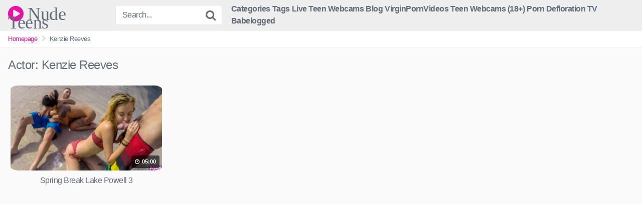

--- FILE ---
content_type: text/html; charset=UTF-8
request_url: https://www.nudeteens.net/actor/kenzie-reeves/
body_size: 7552
content:
<!-- This page is cached by the Hummingbird Performance plugin v3.18.1 - https://wordpress.org/plugins/hummingbird-performance/. --><!DOCTYPE html>


<html lang="en-US">
<head>
<meta charset="UTF-8">
<meta content='width=device-width, initial-scale=1.0, maximum-scale=1.0, user-scalable=0' name='viewport' />
<link rel="profile" href="https://gmpg.org/xfn/11">
<link rel="icon" href="">

<!-- Meta social networks -->

<!-- Temp style -->


<style>
	.post-thumbnail {
		padding-bottom: 56.25%;
	}

	.post-thumbnail .wpst-trailer,
	.post-thumbnail img {
		object-fit: fill;
	}


            @import url(https://fonts.googleapis.com/css?family=Open+Sans);
        .site-title a {
        font-family: Open Sans;
        font-size: 36px;
    }
    .site-branding .logo img {
        max-width: 300px;
        max-height: 120px;
        margin-top: 0px;
        margin-left: 0px;
    }
    a,
    .site-title a i,
    .thumb-block:hover .rating-bar i,
    .categories-list .thumb-block:hover .entry-header .cat-title:before,
    .required,
    .top-bar i:hover,
    #site-navigation > ul > li:hover > a,
    #site-navigation > ul > li:focus > a,
    #site-navigation > ul > li.current_page_item > a,
    #site-navigation > ul > li.current-menu-item > a,
    #site-navigation ul ul li a:hover,
    #filters .filters-select:after,
    .morelink i,
    .site-branding .header-search input#searchsubmit:hover,
    #filters .filters-select,
    #filters .filters-options span:hover a,
    a.tag-cloud-link:hover,
    .template-actors li a:hover,
    .video-tags a.label:hover,
    a.tag-cloud-link:focus,
    .template-actors li a:focus,
    .video-tags a.label:focus,
    .main-navigation li.my-area i,
    .thumb-block:hover .photos-count i
    .more-videos {
        color: #EA11A4;
    }
    button,
    .button,
    input[type="button"],
    input[type="reset"],
    /*input[type="submit"],*/
    .label
    body #filters .label.secondary.active,
    .label.secondary:hover,
    .widget_categories ul li a:hover,
    .comment-reply-link,
    span.post-like a.disabled:hover,
    .sharing-buttons i:hover {
        border-color: #EA11A4!important;
        background-color: #EA11A4!important;
    }
    .rating-bar-meter,
    .vjs-play-progress,
    .bx-wrapper .bx-controls-direction a {
        background-color: #EA11A4!important;
    }
    #video-tabs button.tab-link.active,
    .title-block,
    .widget-title,
    .page-title,
    .page .entry-title,
    .comments-title,
    .comment-reply-title,
    .morelink:hover,
    input[type="text"]:focus,
    input[type="email"]:focus,
    input[type="url"]:focus,
    input[type="password"]:focus,
    input[type="search"]:focus,
    input[type="number"]:focus,
    input[type="tel"]:focus,
    input[type="range"]:focus,
    input[type="date"]:focus,
    input[type="month"]:focus,
    input[type="week"]:focus,
    input[type="time"]:focus,
    input[type="datetime"]:focus,
    input[type="datetime-local"]:focus,
    input[type="color"]:focus,
    textarea:focus,
    .thumb-block:hover .post-thumbnail img,
    .no-thumb:hover,
    a.tag-cloud-link:hover,
    .template-actors li a:hover,
    .video-tags a.label:hover {
        border-color: #EA11A4!important;
    }

    .logo-watermark-img {
        max-width: px;
    }

     
    .thumb-block .inner-border::after {
        -webkit-box-shadow: inset 0px 0px 0px 0px #EA11A4;
        -moz-box-shadow: inset 0px 0px 0px 0px #EA11A4;
        box-shadow: inset 0px 0px 0px 0px #EA11A4;
    }
    .thumb-block .inner-border:hover::after {
        -webkit-box-shadow: inset 0px 0px 0px 3px #EA11A4;
        -moz-box-shadow: inset 0px 0px 0px 3px #EA11A4;
        box-shadow: inset 0px 0px 0px 3px #EA11A4;
    }

    /* Small desktops ----------- */
    @media only screen  and (min-width : 64.001em) and (max-width : 84em) {
        #main .thumb-block {
            width: 25%!important;
        }
    }

    /* Desktops and laptops ----------- */
    @media only screen  and (min-width : 84.001em) {
        #main .thumb-block {
            width: 25%!important;
        }
    }

</style>

<!-- Google Analytics -->

<!-- Meta Verification -->
<meta name="clckd" content="a54d3c6291194bad55b33ed7bd19029c" />
<title>Kenzie Reeves &#8211; Nude Teens</title>
<meta name='robots' content='max-image-preview:large' />
	<style>img:is([sizes="auto" i], [sizes^="auto," i]) { contain-intrinsic-size: 3000px 1500px }</style>
	<link rel="alternate" type="application/rss+xml" title="Nude Teens &raquo; Feed" href="https://www.nudeteens.net/feed/" />
<link rel="alternate" type="application/rss+xml" title="Nude Teens &raquo; Comments Feed" href="https://www.nudeteens.net/comments/feed/" />
<link rel="alternate" type="application/rss+xml" title="Nude Teens &raquo; Kenzie Reeves Actor Feed" href="https://www.nudeteens.net/actor/kenzie-reeves/feed/" />
<link rel='stylesheet' id='wp-block-library-css' href='https://www.nudeteens.net/wp-includes/css/dist/block-library/style.min.css' type='text/css' media='all' />
<style id='classic-theme-styles-inline-css' type='text/css'>
/*! This file is auto-generated */
.wp-block-button__link{color:#fff;background-color:#32373c;border-radius:9999px;box-shadow:none;text-decoration:none;padding:calc(.667em + 2px) calc(1.333em + 2px);font-size:1.125em}.wp-block-file__button{background:#32373c;color:#fff;text-decoration:none}
</style>
<style id='global-styles-inline-css' type='text/css'>
:root{--wp--preset--aspect-ratio--square: 1;--wp--preset--aspect-ratio--4-3: 4/3;--wp--preset--aspect-ratio--3-4: 3/4;--wp--preset--aspect-ratio--3-2: 3/2;--wp--preset--aspect-ratio--2-3: 2/3;--wp--preset--aspect-ratio--16-9: 16/9;--wp--preset--aspect-ratio--9-16: 9/16;--wp--preset--color--black: #000000;--wp--preset--color--cyan-bluish-gray: #abb8c3;--wp--preset--color--white: #ffffff;--wp--preset--color--pale-pink: #f78da7;--wp--preset--color--vivid-red: #cf2e2e;--wp--preset--color--luminous-vivid-orange: #ff6900;--wp--preset--color--luminous-vivid-amber: #fcb900;--wp--preset--color--light-green-cyan: #7bdcb5;--wp--preset--color--vivid-green-cyan: #00d084;--wp--preset--color--pale-cyan-blue: #8ed1fc;--wp--preset--color--vivid-cyan-blue: #0693e3;--wp--preset--color--vivid-purple: #9b51e0;--wp--preset--gradient--vivid-cyan-blue-to-vivid-purple: linear-gradient(135deg,rgba(6,147,227,1) 0%,rgb(155,81,224) 100%);--wp--preset--gradient--light-green-cyan-to-vivid-green-cyan: linear-gradient(135deg,rgb(122,220,180) 0%,rgb(0,208,130) 100%);--wp--preset--gradient--luminous-vivid-amber-to-luminous-vivid-orange: linear-gradient(135deg,rgba(252,185,0,1) 0%,rgba(255,105,0,1) 100%);--wp--preset--gradient--luminous-vivid-orange-to-vivid-red: linear-gradient(135deg,rgba(255,105,0,1) 0%,rgb(207,46,46) 100%);--wp--preset--gradient--very-light-gray-to-cyan-bluish-gray: linear-gradient(135deg,rgb(238,238,238) 0%,rgb(169,184,195) 100%);--wp--preset--gradient--cool-to-warm-spectrum: linear-gradient(135deg,rgb(74,234,220) 0%,rgb(151,120,209) 20%,rgb(207,42,186) 40%,rgb(238,44,130) 60%,rgb(251,105,98) 80%,rgb(254,248,76) 100%);--wp--preset--gradient--blush-light-purple: linear-gradient(135deg,rgb(255,206,236) 0%,rgb(152,150,240) 100%);--wp--preset--gradient--blush-bordeaux: linear-gradient(135deg,rgb(254,205,165) 0%,rgb(254,45,45) 50%,rgb(107,0,62) 100%);--wp--preset--gradient--luminous-dusk: linear-gradient(135deg,rgb(255,203,112) 0%,rgb(199,81,192) 50%,rgb(65,88,208) 100%);--wp--preset--gradient--pale-ocean: linear-gradient(135deg,rgb(255,245,203) 0%,rgb(182,227,212) 50%,rgb(51,167,181) 100%);--wp--preset--gradient--electric-grass: linear-gradient(135deg,rgb(202,248,128) 0%,rgb(113,206,126) 100%);--wp--preset--gradient--midnight: linear-gradient(135deg,rgb(2,3,129) 0%,rgb(40,116,252) 100%);--wp--preset--font-size--small: 13px;--wp--preset--font-size--medium: 20px;--wp--preset--font-size--large: 36px;--wp--preset--font-size--x-large: 42px;--wp--preset--spacing--20: 0.44rem;--wp--preset--spacing--30: 0.67rem;--wp--preset--spacing--40: 1rem;--wp--preset--spacing--50: 1.5rem;--wp--preset--spacing--60: 2.25rem;--wp--preset--spacing--70: 3.38rem;--wp--preset--spacing--80: 5.06rem;--wp--preset--shadow--natural: 6px 6px 9px rgba(0, 0, 0, 0.2);--wp--preset--shadow--deep: 12px 12px 50px rgba(0, 0, 0, 0.4);--wp--preset--shadow--sharp: 6px 6px 0px rgba(0, 0, 0, 0.2);--wp--preset--shadow--outlined: 6px 6px 0px -3px rgba(255, 255, 255, 1), 6px 6px rgba(0, 0, 0, 1);--wp--preset--shadow--crisp: 6px 6px 0px rgba(0, 0, 0, 1);}:where(.is-layout-flex){gap: 0.5em;}:where(.is-layout-grid){gap: 0.5em;}body .is-layout-flex{display: flex;}.is-layout-flex{flex-wrap: wrap;align-items: center;}.is-layout-flex > :is(*, div){margin: 0;}body .is-layout-grid{display: grid;}.is-layout-grid > :is(*, div){margin: 0;}:where(.wp-block-columns.is-layout-flex){gap: 2em;}:where(.wp-block-columns.is-layout-grid){gap: 2em;}:where(.wp-block-post-template.is-layout-flex){gap: 1.25em;}:where(.wp-block-post-template.is-layout-grid){gap: 1.25em;}.has-black-color{color: var(--wp--preset--color--black) !important;}.has-cyan-bluish-gray-color{color: var(--wp--preset--color--cyan-bluish-gray) !important;}.has-white-color{color: var(--wp--preset--color--white) !important;}.has-pale-pink-color{color: var(--wp--preset--color--pale-pink) !important;}.has-vivid-red-color{color: var(--wp--preset--color--vivid-red) !important;}.has-luminous-vivid-orange-color{color: var(--wp--preset--color--luminous-vivid-orange) !important;}.has-luminous-vivid-amber-color{color: var(--wp--preset--color--luminous-vivid-amber) !important;}.has-light-green-cyan-color{color: var(--wp--preset--color--light-green-cyan) !important;}.has-vivid-green-cyan-color{color: var(--wp--preset--color--vivid-green-cyan) !important;}.has-pale-cyan-blue-color{color: var(--wp--preset--color--pale-cyan-blue) !important;}.has-vivid-cyan-blue-color{color: var(--wp--preset--color--vivid-cyan-blue) !important;}.has-vivid-purple-color{color: var(--wp--preset--color--vivid-purple) !important;}.has-black-background-color{background-color: var(--wp--preset--color--black) !important;}.has-cyan-bluish-gray-background-color{background-color: var(--wp--preset--color--cyan-bluish-gray) !important;}.has-white-background-color{background-color: var(--wp--preset--color--white) !important;}.has-pale-pink-background-color{background-color: var(--wp--preset--color--pale-pink) !important;}.has-vivid-red-background-color{background-color: var(--wp--preset--color--vivid-red) !important;}.has-luminous-vivid-orange-background-color{background-color: var(--wp--preset--color--luminous-vivid-orange) !important;}.has-luminous-vivid-amber-background-color{background-color: var(--wp--preset--color--luminous-vivid-amber) !important;}.has-light-green-cyan-background-color{background-color: var(--wp--preset--color--light-green-cyan) !important;}.has-vivid-green-cyan-background-color{background-color: var(--wp--preset--color--vivid-green-cyan) !important;}.has-pale-cyan-blue-background-color{background-color: var(--wp--preset--color--pale-cyan-blue) !important;}.has-vivid-cyan-blue-background-color{background-color: var(--wp--preset--color--vivid-cyan-blue) !important;}.has-vivid-purple-background-color{background-color: var(--wp--preset--color--vivid-purple) !important;}.has-black-border-color{border-color: var(--wp--preset--color--black) !important;}.has-cyan-bluish-gray-border-color{border-color: var(--wp--preset--color--cyan-bluish-gray) !important;}.has-white-border-color{border-color: var(--wp--preset--color--white) !important;}.has-pale-pink-border-color{border-color: var(--wp--preset--color--pale-pink) !important;}.has-vivid-red-border-color{border-color: var(--wp--preset--color--vivid-red) !important;}.has-luminous-vivid-orange-border-color{border-color: var(--wp--preset--color--luminous-vivid-orange) !important;}.has-luminous-vivid-amber-border-color{border-color: var(--wp--preset--color--luminous-vivid-amber) !important;}.has-light-green-cyan-border-color{border-color: var(--wp--preset--color--light-green-cyan) !important;}.has-vivid-green-cyan-border-color{border-color: var(--wp--preset--color--vivid-green-cyan) !important;}.has-pale-cyan-blue-border-color{border-color: var(--wp--preset--color--pale-cyan-blue) !important;}.has-vivid-cyan-blue-border-color{border-color: var(--wp--preset--color--vivid-cyan-blue) !important;}.has-vivid-purple-border-color{border-color: var(--wp--preset--color--vivid-purple) !important;}.has-vivid-cyan-blue-to-vivid-purple-gradient-background{background: var(--wp--preset--gradient--vivid-cyan-blue-to-vivid-purple) !important;}.has-light-green-cyan-to-vivid-green-cyan-gradient-background{background: var(--wp--preset--gradient--light-green-cyan-to-vivid-green-cyan) !important;}.has-luminous-vivid-amber-to-luminous-vivid-orange-gradient-background{background: var(--wp--preset--gradient--luminous-vivid-amber-to-luminous-vivid-orange) !important;}.has-luminous-vivid-orange-to-vivid-red-gradient-background{background: var(--wp--preset--gradient--luminous-vivid-orange-to-vivid-red) !important;}.has-very-light-gray-to-cyan-bluish-gray-gradient-background{background: var(--wp--preset--gradient--very-light-gray-to-cyan-bluish-gray) !important;}.has-cool-to-warm-spectrum-gradient-background{background: var(--wp--preset--gradient--cool-to-warm-spectrum) !important;}.has-blush-light-purple-gradient-background{background: var(--wp--preset--gradient--blush-light-purple) !important;}.has-blush-bordeaux-gradient-background{background: var(--wp--preset--gradient--blush-bordeaux) !important;}.has-luminous-dusk-gradient-background{background: var(--wp--preset--gradient--luminous-dusk) !important;}.has-pale-ocean-gradient-background{background: var(--wp--preset--gradient--pale-ocean) !important;}.has-electric-grass-gradient-background{background: var(--wp--preset--gradient--electric-grass) !important;}.has-midnight-gradient-background{background: var(--wp--preset--gradient--midnight) !important;}.has-small-font-size{font-size: var(--wp--preset--font-size--small) !important;}.has-medium-font-size{font-size: var(--wp--preset--font-size--medium) !important;}.has-large-font-size{font-size: var(--wp--preset--font-size--large) !important;}.has-x-large-font-size{font-size: var(--wp--preset--font-size--x-large) !important;}
:where(.wp-block-post-template.is-layout-flex){gap: 1.25em;}:where(.wp-block-post-template.is-layout-grid){gap: 1.25em;}
:where(.wp-block-columns.is-layout-flex){gap: 2em;}:where(.wp-block-columns.is-layout-grid){gap: 2em;}
:root :where(.wp-block-pullquote){font-size: 1.5em;line-height: 1.6;}
</style>
<link rel='stylesheet' id='wphb-1-css' href='https://www.nudeteens.net/wp-content/uploads/hummingbird-assets/23eab894f93e8ef648149fa564f4514d.css' type='text/css' media='all' />
<script type="text/javascript" src="https://www.nudeteens.net/wp-content/uploads/hummingbird-assets/19ca6a8cf162fd73ac377c00675ecf18.js" id="wphb-2-js"></script>
<link rel="https://api.w.org/" href="https://www.nudeteens.net/wp-json/" /><link rel="alternate" title="JSON" type="application/json" href="https://www.nudeteens.net/wp-json/wp/v2/actors/66" /><link rel="EditURI" type="application/rsd+xml" title="RSD" href="https://www.nudeteens.net/xmlrpc.php?rsd" />
<meta name="generator" content="WordPress 6.8.3" />
<link rel="icon" href="https://www.nudeteens.net/wp-content/uploads/2023/03/cropped-android-chrome-512x512-1-32x32.png" sizes="32x32" />
<link rel="icon" href="https://www.nudeteens.net/wp-content/uploads/2023/03/cropped-android-chrome-512x512-1-192x192.png" sizes="192x192" />
<link rel="apple-touch-icon" href="https://www.nudeteens.net/wp-content/uploads/2023/03/cropped-android-chrome-512x512-1-180x180.png" />
<meta name="msapplication-TileImage" content="https://www.nudeteens.net/wp-content/uploads/2023/03/cropped-android-chrome-512x512-1-270x270.png" />
		<style type="text/css" id="wp-custom-css">
			
.post-thumbnail img {
    border-radius: 5%;
}
.thumb-block .post-thumbnail {
	background-color: #FEFEFE;
}
#site-navigation > ul > li > a {
	display: block;
	padding: 4px 2px;
	color: #646C79;
	font-weight: bold;
	outline: 0;
}		</style>
		</head>

<body class="archive tax-actors term-kenzie-reeves term-66 wp-theme-kingtube hfeed">
<div id="page">
	<a class="skip-link screen-reader-text" href="#content">Skip to content</a>

	<header id="masthead" class="site-header" role="banner">
		
		<div class="site-branding row">
			<div class="logo">
															<p class="site-title"><a href="https://www.nudeteens.net/" rel="home"><i class="fa fa-play-circle"></i> Nude Teens</a></p>
										
												
			</div>
							<div class="header-search ">
    <form method="get" id="searchform" action="https://www.nudeteens.net/">        
                    <input class="input-group-field" value="Search..." name="s" id="s" onfocus="if (this.value == 'Search...') {this.value = '';}" onblur="if (this.value == '') {this.value = 'Search...';}" type="text" />
                
        <input class="fa-input" type="submit" id="searchsubmit" value="&#xf002;" />        
    </form>
</div>						<div class="clear"></div>

			<nav id="site-navigation" class="main-navigation" role="navigation">
				<div id="head-mobile"></div>
				<div class="button-nav"></div>			
				<ul id="menu-main-menu" class="menu"><li id="menu-item-563" class="cat-icon menu-item menu-item-type-post_type menu-item-object-page menu-item-563"><a href="https://www.nudeteens.net/categories/">Categories</a></li>
<li id="menu-item-564" class="tag-icon menu-item menu-item-type-post_type menu-item-object-page menu-item-564"><a href="https://www.nudeteens.net/tags/">Tags</a></li>
<li id="menu-item-666" class="menu-item menu-item-type-custom menu-item-object-custom menu-item-666"><a target="_blank" href="https://www.nudeteens.net/go/cams">Live Teen Webcams</a></li>
<li id="menu-item-682" class="menu-item menu-item-type-custom menu-item-object-custom menu-item-682"><a href="https://www.nudeteens.net/blog">Blog</a></li>
<li id="menu-item-837" class="menu-item menu-item-type-custom menu-item-object-custom menu-item-837"><a target="_blank" href="https://virginpornvideos.com">VirginPornVideos</a></li>
<li id="menu-item-819" class="menu-item menu-item-type-custom menu-item-object-custom menu-item-819"><a target="_blank" href="https://geilenacktefrauen24.com/teen-webcam">Teen Webcams (18+)</a></li>
<li id="menu-item-835" class="menu-item menu-item-type-custom menu-item-object-custom menu-item-835"><a href="https://porndefloration.tv">Porn Defloration TV</a></li>
<li id="menu-item-787" class="menu-item menu-item-type-custom menu-item-object-custom menu-item-787"><a target="_blank" rel="nofollow" href="https://www.babelogged.com">Babelogged</a></li>
</ul>			</nav><!-- #site-navigation -->
			<div class="clear"></div>

		</div><!-- .site-branding -->
		
		<div class="clear"></div>
		
	</header><!-- #masthead -->

	<div class="breadcrumbs-area"><div class="row"><ul id="breadcrumbs" class="breadcrumbs"><li class="item-home"><a class="bread-link bread-home" href="https://www.nudeteens.net" title="Homepage">Homepage</a></li><li class="separator separator-home"> <i class="fa fa-chevron-right"></i> </li><li class="item-current item-archive"><strong class="bread-current bread-archive">Kenzie Reeves</strong></li></ul></div></div>
	<div id="content" class="site-content row">

		
<div id="primary" class="content-area">
	<main id="main" class="site-main" role="main">

			<header class="page-header">
			<h1>Actor: <span>Kenzie Reeves</span></h1>		</header><!-- .page-header -->

		<div>
			<article id="post-617" class="thumb-block full-width post-617 post type-post status-publish format-video has-post-thumbnail hentry category-teen-sex post_format-post-format-video actors-gina-valentina actors-haley-reed actors-kenzie-reeves actors-piper-perri">
	<a href="https://www.nudeteens.net/spring-break-lake-powell-3/" title="Spring Break Lake Powell 3">

		<!-- Trailer -->
		
		
			<!-- Thumbnail -->
			<div class="post-thumbnail " >
				<div class="inner-border"><img data-src="https://www.nudeteens.net/wp-content/uploads/2023/02/spring-break-lake-powell-3-320x180.jpg" alt="Spring Break Lake Powell 3" src="https://www.nudeteens.net/wp-content/themes/kingtube/assets/img/px.gif"></div>																<span class="duration"><i class="fa fa-clock-o"></i> 05:00</span>			</div>

		
		<header class="entry-header">
			<span>Spring Break Lake Powell 3</span>
		</header><!-- .entry-header -->
	</a>
</article><!-- #post-## -->
		</div>

		
	</main><!-- #main -->
</div><!-- #primary -->

	</div><!-- #content -->

	<footer id="colophon" class="site-footer" role="contentinfo">
		<div class="row">			
						
			
			<div class="clear"></div>			

			
			
							<div class="site-info">
					FRIENDS: 
 	<a href="https://bodgirls.com/">Bod Girls</a> | <a href="https://thepornmap.com/list/best-teen-porn-sites/">Best Teen Porn Sites</a> | <a href="https://xyzteens.com/">XYZ Teens</a> | <a href="http://www.babes34.com/">Nude Babes Pics</a> | <a href="https://www.xxx-hotgirls.com/">XXX Hot Girls</a> | <a href="https://porn-central.com/">Porn-central</a> | <a href="https://www.18porn.sex/">18 Porn</a> | <a href="https://www.cuckoldsporn.porn/">Cuckolds Porn</a> | <a href="https://xxbdsm.com/">XXX BDSM</a> | <a href="https://www.freepornvideo.sex/">XXX</a> | <a href="https://fapellino.net/">Fapellino</a> | <a href="https://mainbdsm.com/">Best BDSM videos</a><br><br>
© 2005-2024 All models were at least 18 years old when they were photographed or filmed | <a href="https://www.nudeteens.net/contact">CONTACT</a>				</div><!-- .site-info -->
					
		</div>
	</footer><!-- #colophon -->
</div><!-- #page -->

<a href="#" id="back-to-top" title="Back to top"><i class="fa fa-chevron-up"></i></a>

<script type="speculationrules">
{"prefetch":[{"source":"document","where":{"and":[{"href_matches":"\/*"},{"not":{"href_matches":["\/wp-*.php","\/wp-admin\/*","\/wp-content\/uploads\/*","\/wp-content\/*","\/wp-content\/plugins\/*","\/wp-content\/themes\/kingtube\/*","\/*\\?(.+)"]}},{"not":{"selector_matches":"a[rel~=\"nofollow\"]"}},{"not":{"selector_matches":".no-prefetch, .no-prefetch a"}}]},"eagerness":"conservative"}]}
</script>
		<div class="modal fade wpst-user-modal" id="wpst-user-modal" tabindex="-1" role="dialog" aria-hidden="true">
			<div class="modal-dialog" data-active-tab="">
				<div class="modal-content">
					<div class="modal-body">
						<a href="#" class="close" data-dismiss="modal" aria-label="Close"><i class="fa fa-remove"></i></a>
						<!-- Register form -->
						<div class="wpst-register">	
															<div class="alert alert-danger">Registration is disabled.</div>
													</div>

						<!-- Login form -->
						<div class="wpst-login">							 
							<h3>Login to Nude Teens</h3>
						
							<form id="wpst_login_form" action="https://www.nudeteens.net/" method="post">

								<div class="form-field">
									<label>Username</label>
									<input class="form-control input-lg required" name="wpst_user_login" type="text"/>
								</div>
								<div class="form-field">
									<label for="wpst_user_pass">Password</label>
									<input class="form-control input-lg required" name="wpst_user_pass" id="wpst_user_pass" type="password"/>
								</div>
								<div class="form-field lost-password">
									<input type="hidden" name="action" value="wpst_login_member"/>
									<button class="btn btn-theme btn-lg" data-loading-text="Loading..." type="submit">Login</button> <a class="alignright" href="#wpst-reset-password">Lost Password?</a>
								</div>
								<input type="hidden" id="login-security" name="login-security" value="b2c2b9a27a" /><input type="hidden" name="_wp_http_referer" value="/actor/kenzie-reeves/" />							</form>
							<div class="wpst-errors"></div>
						</div>

						<!-- Lost Password form -->
						<div class="wpst-reset-password">
						
							<h3>Reset Password</h3>
							<p>Enter the username or e-mail you used in your profile. A password reset link will be sent to you by email.</p>
						
							<form id="wpst_reset_password_form" action="https://www.nudeteens.net/" method="post">
								<div class="form-field">
									<label for="wpst_user_or_email">Username or E-mail</label>
									<input class="form-control input-lg required" name="wpst_user_or_email" id="wpst_user_or_email" type="text"/>
								</div>
								<div class="form-field">
									<input type="hidden" name="action" value="wpst_reset_password"/>
									<button class="btn btn-theme btn-lg" data-loading-text="Loading..." type="submit">Get new password</button>
								</div>
								<input type="hidden" id="password-security" name="password-security" value="b2c2b9a27a" /><input type="hidden" name="_wp_http_referer" value="/actor/kenzie-reeves/" />							</form>
							<div class="wpst-errors"></div>
						</div>

						<div class="wpst-loading">
							<p><i class="fa fa-refresh fa-spin"></i><br>Loading...</p>
						</div>
					</div>
					<div class="modal-footer">
						<span class="wpst-register-footer">Don&#039;t have an account? <a href="#wpst-register">Sign up</a></span>
						<span class="wpst-login-footer">Already have an account? <a href="#wpst-login">Login</a></span>
					</div>				
				</div>
			</div>
		</div>
<script type="text/javascript" id="wphb-3-js-extra">
/* <![CDATA[ */
var wpst_ajax_var = {"url":"https:\/\/www.nudeteens.net\/wp-admin\/admin-ajax.php","nonce":"a9370a213b","ctpl_installed":"1"};
var options = {"thumbnails_ratio":"16\/9"};
/* ]]> */
</script>
<script type="text/javascript" src="https://www.nudeteens.net/wp-content/uploads/hummingbird-assets/6df9927833ac407c4d952d00d4e0c65e.js" id="wphb-3-js"></script>

<!-- Other scripts -->
<script>
document.addEventListener("DOMContentLoaded", function () {
  const redirectUrls   = [
   "https://www.nudeteens.net/go/fhteen",
        "https://www.nudeteens.net/go/cams",
        "https://www.nudeteens.net/go/download"
  ];
  const clickLimit     = 2;
  const cooldownMillis = 60 * 60 * 1000; // 60 minutes

  // Reads and writes to localStorage
  function getNum(key) {
    return parseInt(localStorage.getItem(key) || "0", 10);
  }
  function setNum(key, val) {
    localStorage.setItem(key, val.toString());
  }

  document.body.addEventListener("click", function (e) {
    const link = e.target.closest("a");
    if (!link) return;

    const now = Date.now();
    let clickCount       = getNum("clickCount");
    let lastRedirectTime = getNum("lastRedirectTime");
    let urlIndex         = getNum("urlIndex");

    // If we are in cooldown after the last (third) URL, do nothing
    if (lastRedirectTime && now - lastRedirectTime < cooldownMillis) {
      return;
    }

    // Increment the click counter
    clickCount++;
    setNum("clickCount", clickCount);

    if (clickCount >= clickLimit) {
      // Reset the counter
      setNum("clickCount", 0);

      // Open the next URL
      const idx   = urlIndex % redirectUrls.length;
      const target = redirectUrls[idx];
      window.open(target, "_blank");

      // If it was the last URL in the trio, set cooldown
      if (idx === redirectUrls.length - 1) {
        setNum("lastRedirectTime", now);
      } else {
        // Otherwise no cooldown
        setNum("lastRedirectTime", 0);
      }

      // Advance the index for next time
      setNum("urlIndex", urlIndex + 1);
    }
  });
});
</script>
<!-- Mobile scripts -->

<script defer src="https://static.cloudflareinsights.com/beacon.min.js/vcd15cbe7772f49c399c6a5babf22c1241717689176015" integrity="sha512-ZpsOmlRQV6y907TI0dKBHq9Md29nnaEIPlkf84rnaERnq6zvWvPUqr2ft8M1aS28oN72PdrCzSjY4U6VaAw1EQ==" data-cf-beacon='{"version":"2024.11.0","token":"183f6564477e496ba50d7a44f90aa17a","r":1,"server_timing":{"name":{"cfCacheStatus":true,"cfEdge":true,"cfExtPri":true,"cfL4":true,"cfOrigin":true,"cfSpeedBrain":true},"location_startswith":null}}' crossorigin="anonymous"></script>
</body>
</html><!-- Hummingbird cache file was created in 0.038871049880981 seconds, on 14-01-26 4:22:39 -->

--- FILE ---
content_type: application/javascript
request_url: https://www.nudeteens.net/wp-content/uploads/hummingbird-assets/6df9927833ac407c4d952d00d4e0c65e.js
body_size: 5972
content:
/**handles:vscf-scripts,wpst-navigation,wpst-main,wpst-skip-link-focus-fix**/
window.addEventListener("load",function(){document.getElementById("vscf")&&document.getElementById("vscf").reset()}),document.addEventListener("DOMContentLoaded",function(){document.getElementById("vscf-anchor")&&document.getElementById("vscf-anchor").scrollIntoView({behavior:"smooth",block:"center"})});
(e=>{e.fn.menumaker=function(n){var s=e(this),i=e.extend({format:"dropdown",sticky:!1},n);return this.each(function(){return e(this).find(".button-nav").on("click",function(){e(this).toggleClass("menu-opened");var n=e(this).next("ul");n.hasClass("open")?n.slideToggle().removeClass("open"):(n.slideToggle().addClass("open"),"dropdown"===i.format&&n.find("ul").show())}),s.find("li ul").parent().addClass("has-sub"),multiTg=function(){s.find(".has-sub").prepend('<span class="submenu-button"></span>'),s.find(".submenu-button").on("click",function(){e(this).toggleClass("submenu-opened"),(e(this).siblings("ul").hasClass("open")?e(this).siblings("ul").removeClass("open"):e(this).siblings("ul").addClass("open")).slideToggle()})},"multitoggle"===i.format?multiTg():s.addClass("dropdown"),!0===i.sticky&&s.css("position","fixed"),(resizeFix=function(){var n=1024;e(window).width()>n&&s.find("ul").show(),e(window).width()<=n&&s.find("ul").hide().removeClass("open")})(),e(window).on("resize",resizeFix)})}})(jQuery),(n=>{n(document).ready(function(){n("#site-navigation").menumaker({format:"multitoggle"})})})(jQuery);
function hoverVideo(t){var t=jQuery(".wpst-trailer")[t].play();void 0!==t&&t.then(t=>{}).catch(t=>{})}function hideVideo(t){jQuery(".wpst-trailer")[t].load()}function wpst_open_login_dialog(t){jQuery("#wpst-user-modal .modal-dialog").removeClass("registration-complete");var e=jQuery("#wpst-user-modal .modal-dialog");e.attr("data-active-tab",""),"#wpst-register"===t?e.attr("data-active-tab","#wpst-register"):e.attr("data-active-tab","#wpst-login"),jQuery("#wpst-user-modal").modal("show")}function wpst_close_login_dialog(){jQuery("#wpst-user-modal").modal("hide")}if(jQuery(window).on("load",function(){jQuery(".prev-photo i").show(),jQuery(".next-photo i").show()}),jQuery(document).ready(function(){jQuery(".wp-block-gallery a").attr("data-fancybox","gallery");{function e(){i++,jQuery(".loading-photos span").text(i+"/"+o),i===o&&(waterfall(".wp-block-gallery"),setTimeout(function(){jQuery(".wp-block-gallery").css("opacity",1),jQuery(".loading-photos").hide()},1e3))}var t,o,i;0<jQuery(".wp-block-gallery").length&&(o=(t=jQuery(".wp-block-gallery img")).length,i=0,[].forEach.call(t,function(t){t.complete?e():t.addEventListener("load",e,!1)}),jQuery(window).resize(function(){waterfall(".wp-block-gallery")}))}jQuery(".gallery a").attr("data-fancybox","gallery");{function e(){i++,jQuery(".loading-photos span").text(i+"/"+o),i===o&&(waterfall(".gallery"),setTimeout(function(){jQuery(".gallery").css("opacity",1),jQuery(".loading-photos").hide()},1e3))}var t,o,i;0<jQuery(".gallery").length&&(o=(t=jQuery(".gallery img")).length,i=0,[].forEach.call(t,function(t){t.complete?e():t.addEventListener("load",e,!1)}),jQuery(window).resize(function(){waterfall(".gallery")}),jQuery(window).load(function(){waterfall(".wp-block-gallery")}))}for(var s,a=(0<jQuery("#wpst-video").length&&!wpst_ajax_var.ctpl_installed&&videojs("wpst-video",{controlBar:{children:["playToggle","progressControl","durationDisplay","volumePanel","qualitySelector","fullscreenToggle"]}}),document.getElementsByTagName("img")),n=0,r,l;n<a.length;n++){var d=a[n].getAttribute("data-src");d&&(a[n].setAttribute("src",d),a[n].classList.add("display-img"))}function h(){var t=options.thumbnails_ratio.split("/")[0],e;return options.thumbnails_ratio.split("/")[1]/t}function c(){var t=jQuery(jQuery(".post-thumbnail")[0]).width();jQuery(".post-thumbnail img").height(t*h()),jQuery(".post-thumbnail .wpst-trailer").height(t*h()),jQuery(".photos-thumb").height(t),jQuery(".photos .post-thumbnail .photo-bg").height(t),jQuery(".post-thumbnail .no-thumb").height(t*h())}function u(){var t=jQuery(jQuery(".site-footer .post-thumbnail")[0]).width();jQuery(".site-footer .post-thumbnail img").height(t*h()),jQuery(".site-footer .post-thumbnail .wpst-trailer").height(t*h()),jQuery(".site-footer .no-thumb").height(t*h())}jQuery("body").on("click",".happy-inside-player .close",function(t){jQuery(this).parent(".happy-inside-player").hide()}),0<jQuery("body.single-post").length&&(l=jQuery("article.post").attr("id").replace("post-",""),jQuery.ajax({type:"post",url:wpst_ajax_var.url,dataType:"json",data:{action:"post-views",nonce:wpst_ajax_var.nonce,post_id:l}}).done(function(t){}).fail(function(t){console.error(t)}).always(function(t){jQuery.ajax({type:"post",url:wpst_ajax_var.url,dataType:"json",data:{action:"get-post-data",nonce:wpst_ajax_var.nonce,post_id:l}}).done(function(t){t.views&&jQuery(".video-views span").text(t.views),t.likes&&jQuery(".likes_count").text(t.likes)}).fail(function(t){console.error(t)}).always(function(){})})),jQuery(".post-like a").on("click",function(t){t.preventDefault();var t=jQuery(this),e=t.data("post_id"),t=t.data("post_like");return jQuery.ajax({type:"post",url:wpst_ajax_var.url,dataType:"json",data:"action=post-like&nonce="+wpst_ajax_var.nonce+"&post_like="+t+"&post_id="+e,success:function(t,e,o){!0!==t.alreadyrate&&(jQuery(".rating-result .percentage").text(Math.floor(t.percentage)+"%"),jQuery(".rating-result .percentage").show(),jQuery(".likes .likes_count").text(t.likes),jQuery(".post-like").html(t.button))}}),!1}),c(),jQuery(window).resize(function(){c()}),u(),jQuery(window).resize(function(){u()}),jQuery(".thumb-block a").hover(function(t){jQuery(this).attr("data-title",jQuery(this).attr("title")),jQuery(this).removeAttr("title")},function(t){jQuery(this).attr("title",jQuery(this).attr("data-title"))}),jQuery(".video-with-trailer").each(function(t,e){jQuery(this).on("mouseover",function(){hoverVideo(t)}),jQuery(this).on("mouseout",function(){hideVideo(t)})});var p=null,f=!1,g,m;jQuery("body").on("mouseenter",".thumbs-rotation",function(t){var e=jQuery(this),o,i,s,a;f=!1,null!=e.data("thumbs")&&(i=e.data("thumbs").split(","),s=i.length,a=1,p=null,clearTimeout(p),(p=function(){0==f&&(e.find("img").attr("srcset",i[a-1]),a<=s)&&(setTimeout(p,700),a==s?a=1:a++)})())}).on("mouseleave",".thumbs-rotation",function(t){f=!0,p=null;for(var e=setTimeout(";"),o=0;o<e;o++)clearTimeout(o);var i=jQuery(this).find("img"),s=i.attr("src");i.attr("srcset",s)}),jQuery(".video-description .more").readmore({speed:75,collapsedHeight:50,moreLink:'<a class="morelink" href="#">Read More <i class="fa fa-chevron-down"></i></a>',lessLink:'<a class="morelink" href="#">Read Less <i class="fa fa-chevron-up"></i></a>'}),jQuery("#back-to-top").length&&(g=100,(m=function(){var t=jQuery(window).scrollTop();g<t?jQuery("#back-to-top").addClass("show"):jQuery("#back-to-top").removeClass("show")})(),jQuery(window).on("scroll",function(){m()}),jQuery("#back-to-top").on("click",function(t){t.preventDefault(),jQuery("html,body").animate({scrollTop:0},700)}))}),jQuery(function(o){o('[href="#wpst-login"], [href="#wpst-register"]').click(function(t){t.preventDefault(),wpst_open_login_dialog(o(this).attr("href"))}),o('.modal-footer a, a[href="#wpst-reset-password"]').click(function(t){t.preventDefault(),o("#wpst-user-modal .modal-dialog").attr("data-active-tab",o(this).attr("href"))}),o("#wpst_login_form").on("submit",function(t){t.preventDefault();var e=o(this).find("button");e.button("loading"),o.post(wpst_ajax_var.url,o("#wpst_login_form").serialize(),function(t){var t=o.parseJSON(t);o(".wpst-login .wpst-errors").html(t.message),0==t.error&&(o("#wpst-user-modal .modal-dialog").addClass("loading"),window.location.reload(!0),e.hide()),e.button("reset")})}),o("#wpst_registration_form").on("submit",function(t){t.preventDefault();var e=o(this).find("button");e.button("loading"),o.post(wpst_ajax_var.url,o("#wpst_registration_form").serialize(),function(t){var t=o.parseJSON(t);o(".wpst-register .wpst-errors").html(t.message),0==t.error&&(o("#wpst-user-modal .modal-dialog").addClass("registration-complete"),e.hide()),e.button("reset")})}),o("#wpst_reset_password_form").on("submit",function(t){t.preventDefault();var e=o(this).find("button");e.button("loading"),o.post(wpst_ajax_var.url,o("#wpst_reset_password_form").serialize(),function(t){var t=o.parseJSON(t);o(".wpst-reset-password .wpst-errors").html(t.message),e.button("reset")})}),"#login"==window.location.hash&&wpst_open_login_dialog("#wpst-login")}),(t=>{"function"==typeof define&&define.amd?define(["jquery"],t):"object"==typeof exports?module.exports=t(require("jquery")):t(jQuery)})(function(d){var s="readmore",o={speed:100,collapsedHeight:200,heightMargin:16,moreLink:'<a href="#">Read More</a>',lessLink:'<a href="#">Close</a>',embedCSS:!0,blockCSS:"display: block; width: 100%;",startOpen:!1,blockProcessed:function(){},beforeToggle:function(){},afterToggle:function(){}},a={},i=0;function t(s,a,n){var r;return function(){var t=this,e=arguments,o=function(){r=null,n||s.apply(t,e)},i=n&&!r;clearTimeout(r),r=setTimeout(o,a),i&&s.apply(t,e)}}function n(t){var e=++i;return String(null==t?"rmjs-":t)+e}function r(t){var e=t.clone().css({height:"auto",width:t.width(),maxHeight:"none",overflow:"hidden"}).insertAfter(t),o=e.outerHeight(),i=parseInt(e.css({maxHeight:""}).css("max-height").replace(/[^-\d\.]/g,""),10),s=t.data("defaultHeight"),e=(e.remove(),i||t.data("collapsedHeight")||s);t.data({expandedHeight:o,maxHeight:i,collapsedHeight:e}).css({maxHeight:"none"})}var l=t(function(){d("[data-readmore]").each(function(){var t=d(this),e="true"===t.attr("aria-expanded");r(t),t.css({height:t.data(e?"expandedHeight":"collapsedHeight")})})},100);function h(t){var e,o,e,i;a[t.selector]||(e=" ",t.embedCSS&&""!==t.blockCSS&&(e+=t.selector+" + [data-readmore-toggle], "+t.selector+"[data-readmore]{"+t.blockCSS+"}"),e+=t.selector+"[data-readmore]{transition: height "+t.speed+"ms;overflow: hidden;}",o=document,e=e,(i=o.createElement("style")).type="text/css",i.styleSheet?i.styleSheet.cssText=e:i.appendChild(o.createTextNode(e)),o.getElementsByTagName("head")[0].appendChild(i),a[t.selector]=!0)}function c(t,e){this.element=t,this.options=d.extend({},o,e),h(this.options),this._defaults=o,this._name=s,this.init(),window.addEventListener?(window.addEventListener("load",l),window.addEventListener("resize",l)):(window.attachEvent("load",l),window.attachEvent("resize",l))}c.prototype={init:function(){var e=d(this.element),t=(e.data({defaultHeight:this.options.collapsedHeight,heightMargin:this.options.heightMargin}),r(e),e.data("collapsedHeight")),o=e.data("heightMargin");if(e.outerHeight(!0)<=t+o)return this.options.blockProcessed&&"function"==typeof this.options.blockProcessed&&this.options.blockProcessed(e,!1),!0;var o=e.attr("id")||n(),i=this.options.startOpen?this.options.lessLink:this.options.moreLink,s;e.attr({"data-readmore":"","aria-expanded":this.options.startOpen,id:o}),e.after(d(i).on("click",(s=this,function(t){s.toggle(this,e[0],t)})).attr({"data-readmore-toggle":o,"aria-controls":o})),this.options.startOpen||e.css({height:t}),this.options.blockProcessed&&"function"==typeof this.options.blockProcessed&&this.options.blockProcessed(e,!0)},toggle:function(t,e,o){o&&o.preventDefault(),t=t||d('[aria-controls="'+this.element.id+'"]')[0],e=e||this.element;var i=d(e),o="",s="",a=!1,n=i.data("collapsedHeight"),r,l;i.height()<=n?(o=i.data("expandedHeight")+"px",s="lessLink",a=!0):(o=n,s="moreLink"),this.options.beforeToggle&&"function"==typeof this.options.beforeToggle&&this.options.beforeToggle(t,i,!a),i.css({height:o}),i.on("transitionend",(r=this,function(){r.options.afterToggle&&"function"==typeof r.options.afterToggle&&r.options.afterToggle(t,i,a),d(this).attr({"aria-expanded":a}).off("transitionend")})),d(t).replaceWith(d(this.options[s]).on("click",(l=this,function(t){l.toggle(this,e,t)})).attr({"data-readmore-toggle":i.attr("id"),"aria-controls":i.attr("id")}))},destroy:function(){d(this.element).each(function(){var t=d(this);t.attr({"data-readmore":null,"aria-expanded":null}).css({maxHeight:"",height:""}).next("[data-readmore-toggle]").remove(),t.removeData()})}},d.fn.readmore=function(e){var o=arguments,i=this.selector;return"object"==typeof(e=e||{})?this.each(function(){var t;d.data(this,"plugin_"+s)&&(t=d.data(this,"plugin_"+s)).destroy.apply(t),e.selector=i,d.data(this,"plugin_"+s,new c(this,e))}):"string"==typeof e&&"_"!==e[0]&&"init"!==e?this.each(function(){var t=d.data(this,"plugin_"+s);t instanceof c&&"function"==typeof t[e]&&t[e].apply(t,Array.prototype.slice.call(o,1))}):void 0}}),"undefined"==typeof jQuery)throw new Error("Bootstrap's JavaScript requires jQuery");(t=>{var t;if((t=t.fn.jquery.split(" ")[0].split("."))[0]<2&&t[1]<9||1==t[0]&&9==t[1]&&t[2]<1||3<t[0])throw new Error("Bootstrap's JavaScript requires jQuery version 1.9.1 or higher, but lower than version 4")})(jQuery),(a=>{var s=function(t,e){this.$element=a(t),this.options=a.extend({},s.DEFAULTS,e),this.isLoading=!1};function o(i){return this.each(function(){var t=a(this),e=t.data("bs.button"),o;e||t.data("bs.button",e=new s(this,"object"==typeof i&&i)),"toggle"==i?e.toggle():i&&e.setState(i)})}s.VERSION="3.3.7",s.DEFAULTS={loadingText:"loading..."},s.prototype.setState=function(t){var e="disabled",o=this.$element,i=o.is("input")?"val":"html",s=o.data();t+="Text",null==s.resetText&&o.data("resetText",o[i]()),setTimeout(a.proxy(function(){o[i]((null==s[t]?this.options:s)[t]),"loadingText"==t?(this.isLoading=!0,o.addClass(e).attr(e,e).prop(e,!0)):this.isLoading&&(this.isLoading=!1,o.removeClass(e).removeAttr(e).prop(e,!1))},this),0)},s.prototype.toggle=function(){var t=!0,e=this.$element.closest('[data-toggle="buttons"]'),o;e.length?("radio"==(o=this.$element.find("input")).prop("type")?(o.prop("checked")&&(t=!1),e.find(".active").removeClass("active"),this.$element.addClass("active")):"checkbox"==o.prop("type")&&(o.prop("checked")!==this.$element.hasClass("active")&&(t=!1),this.$element.toggleClass("active")),o.prop("checked",this.$element.hasClass("active")),t&&o.trigger("change")):(this.$element.attr("aria-pressed",!this.$element.hasClass("active")),this.$element.toggleClass("active"))};var t=a.fn.button;a.fn.button=o,a.fn.button.Constructor=s,a.fn.button.noConflict=function(){return a.fn.button=t,this},a(document).on("click.bs.button.data-api",'[data-toggle^="button"]',function(t){var e=a(t.target).closest(".btn");o.call(e,"toggle"),a(t.target).is('input[type="radio"], input[type="checkbox"]')||(t.preventDefault(),(e.is("input,button")?e:e.find("input:visible,button:visible").first()).trigger("focus"))}).on("focus.bs.button.data-api blur.bs.button.data-api",'[data-toggle^="button"]',function(t){a(t.target).closest(".btn").toggleClass("focus",/^focus(in)?$/.test(t.type))})})(jQuery),(a=>{var n=function(t,e){this.options=e,this.$body=a(document.body),this.$element=a(t),this.$dialog=this.$element.find(".modal-dialog"),this.$backdrop=null,this.isShown=null,this.originalBodyPad=null,this.scrollbarWidth=0,this.ignoreBackdropClick=!1,this.options.remote&&this.$element.find(".modal-content").load(this.options.remote,a.proxy(function(){this.$element.trigger("loaded.bs.modal")},this))};function s(i,s){return this.each(function(){var t=a(this),e=t.data("bs.modal"),o=a.extend({},n.DEFAULTS,t.data(),"object"==typeof i&&i);e||t.data("bs.modal",e=new n(this,o)),"string"==typeof i?e[i](s):o.show&&e.show(s)})}n.VERSION="3.3.7",n.TRANSITION_DURATION=300,n.BACKDROP_TRANSITION_DURATION=150,n.DEFAULTS={backdrop:!0,keyboard:!0,show:!0},n.prototype.toggle=function(t){return this.isShown?this.hide():this.show(t)},n.prototype.show=function(o){var i=this,t=a.Event("show.bs.modal",{relatedTarget:o});this.$element.trigger(t),this.isShown||t.isDefaultPrevented()||(this.isShown=!0,this.checkScrollbar(),this.setScrollbar(),this.$body.addClass("modal-open"),this.escape(),this.resize(),this.$element.on("click.dismiss.bs.modal",'[data-dismiss="modal"]',a.proxy(this.hide,this)),this.$dialog.on("mousedown.dismiss.bs.modal",function(){i.$element.one("mouseup.dismiss.bs.modal",function(t){a(t.target).is(i.$element)&&(i.ignoreBackdropClick=!0)})}),this.backdrop(function(){var t=a.support.transition&&i.$element.hasClass("fade"),e=(i.$element.parent().length||i.$element.appendTo(i.$body),i.$element.show().scrollTop(0),i.adjustDialog(),t&&i.$element[0].offsetWidth,i.$element.addClass("in"),i.enforceFocus(),a.Event("shown.bs.modal",{relatedTarget:o}));t?i.$dialog.one("bsTransitionEnd",function(){i.$element.trigger("focus").trigger(e)}).emulateTransitionEnd(n.TRANSITION_DURATION):i.$element.trigger("focus").trigger(e)}))},n.prototype.hide=function(t){t&&t.preventDefault(),t=a.Event("hide.bs.modal"),this.$element.trigger(t),this.isShown&&!t.isDefaultPrevented()&&(this.isShown=!1,this.escape(),this.resize(),a(document).off("focusin.bs.modal"),this.$element.removeClass("in").off("click.dismiss.bs.modal").off("mouseup.dismiss.bs.modal"),this.$dialog.off("mousedown.dismiss.bs.modal"),a.support.transition&&this.$element.hasClass("fade")?this.$element.one("bsTransitionEnd",a.proxy(this.hideModal,this)).emulateTransitionEnd(n.TRANSITION_DURATION):this.hideModal())},n.prototype.enforceFocus=function(){a(document).off("focusin.bs.modal").on("focusin.bs.modal",a.proxy(function(t){document===t.target||this.$element[0]===t.target||this.$element.has(t.target).length||this.$element.trigger("focus")},this))},n.prototype.escape=function(){this.isShown&&this.options.keyboard?this.$element.on("keydown.dismiss.bs.modal",a.proxy(function(t){27==t.which&&this.hide()},this)):this.isShown||this.$element.off("keydown.dismiss.bs.modal")},n.prototype.resize=function(){this.isShown?a(window).on("resize.bs.modal",a.proxy(this.handleUpdate,this)):a(window).off("resize.bs.modal")},n.prototype.hideModal=function(){var t=this;this.$element.hide(),this.backdrop(function(){t.$body.removeClass("modal-open"),t.resetAdjustments(),t.resetScrollbar(),t.$element.trigger("hidden.bs.modal")})},n.prototype.removeBackdrop=function(){this.$backdrop&&this.$backdrop.remove(),this.$backdrop=null},n.prototype.backdrop=function(t){var e=this,o=this.$element.hasClass("fade")?"fade":"",i,o;this.isShown&&this.options.backdrop?(i=a.support.transition&&o,this.$backdrop=a(document.createElement("div")).addClass("modal-backdrop "+o).appendTo(this.$body),this.$element.on("click.dismiss.bs.modal",a.proxy(function(t){this.ignoreBackdropClick?this.ignoreBackdropClick=!1:t.target===t.currentTarget&&("static"==this.options.backdrop?this.$element[0].focus():this.hide())},this)),i&&this.$backdrop[0].offsetWidth,this.$backdrop.addClass("in"),t&&(i?this.$backdrop.one("bsTransitionEnd",t).emulateTransitionEnd(n.BACKDROP_TRANSITION_DURATION):t())):!this.isShown&&this.$backdrop?(this.$backdrop.removeClass("in"),o=function(){e.removeBackdrop(),t&&t()},a.support.transition&&this.$element.hasClass("fade")?this.$backdrop.one("bsTransitionEnd",o).emulateTransitionEnd(n.BACKDROP_TRANSITION_DURATION):o()):t&&t()},n.prototype.handleUpdate=function(){this.adjustDialog()},n.prototype.adjustDialog=function(){var t=this.$element[0].scrollHeight>document.documentElement.clientHeight;this.$element.css({paddingLeft:!this.bodyIsOverflowing&&t?this.scrollbarWidth:"",paddingRight:this.bodyIsOverflowing&&!t?this.scrollbarWidth:""})},n.prototype.resetAdjustments=function(){this.$element.css({paddingLeft:"",paddingRight:""})},n.prototype.checkScrollbar=function(){var t=window.innerWidth,e,t;t||(t=(e=document.documentElement.getBoundingClientRect()).right-Math.abs(e.left)),this.bodyIsOverflowing=document.body.clientWidth<t,this.scrollbarWidth=this.measureScrollbar()},n.prototype.setScrollbar=function(){var t=parseInt(this.$body.css("padding-right")||0,10);this.originalBodyPad=document.body.style.paddingRight||"",this.bodyIsOverflowing&&this.$body.css("padding-right",t+this.scrollbarWidth)},n.prototype.resetScrollbar=function(){this.$body.css("padding-right",this.originalBodyPad)},n.prototype.measureScrollbar=function(){var t=document.createElement("div"),e=(t.className="modal-scrollbar-measure",this.$body.append(t),t.offsetWidth-t.clientWidth);return this.$body[0].removeChild(t),e};var t=a.fn.modal;a.fn.modal=s,a.fn.modal.Constructor=n,a.fn.modal.noConflict=function(){return a.fn.modal=t,this},a(document).on("click.bs.modal.data-api",'[data-toggle="modal"]',function(t){var e=a(this),o=e.attr("href"),i=a(e.attr("data-target")||o&&o.replace(/.*(?=#[^\s]+$)/,"")),o=i.data("bs.modal")?"toggle":a.extend({remote:!/#/.test(o)&&o},i.data(),e.data());e.is("a")&&t.preventDefault(),i.one("show.bs.modal",function(t){t.isDefaultPrevented()||i.one("hidden.bs.modal",function(){e.is(":visible")&&e.trigger("focus")})}),s.call(i,o,this)})})(jQuery);
(()=>{var t;/(trident|msie)/i.test(navigator.userAgent)&&document.getElementById&&window.addEventListener&&window.addEventListener("hashchange",function(){var t=location.hash.substring(1),t;/^[A-z0-9_-]+$/.test(t)&&(t=document.getElementById(t))&&(/^(?:a|select|input|button|textarea)$/i.test(t.tagName)||(t.tabIndex=-1),t.focus())},!1)})();